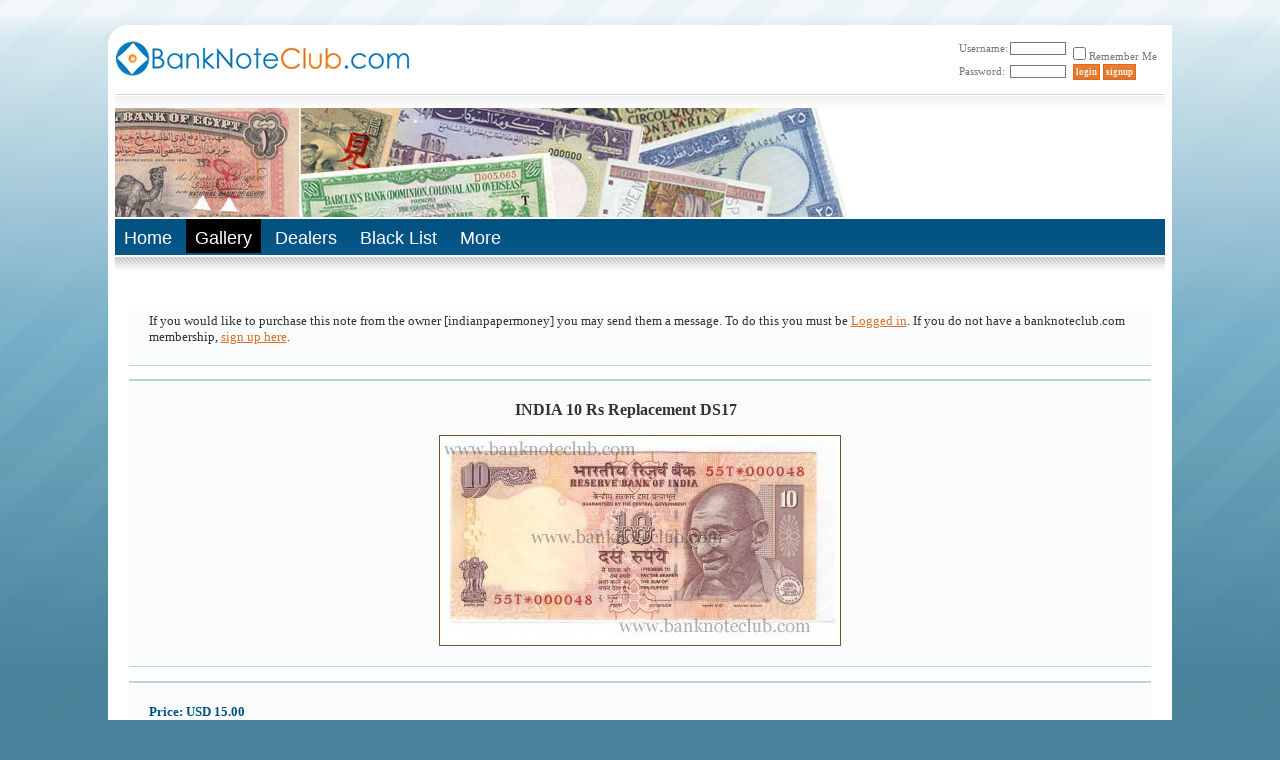

--- FILE ---
content_type: text/html
request_url: http://banknoteclub.com/notedetails/575/INDIA_10_Rs_Replacement__DS17.html
body_size: 3170
content:
<!DOCTYPE html PUBLIC "-//W3C//DTD XHTML 1.0 Transitional//EN" "http://www.w3.org/TR/xhtml1/DTD/xhtml1-transitional.dtd">
<html xmlns="http://www.w3.org/1999/xhtml">
<head><meta http-equiv="Content-Type" content="text/html; charset=utf-8">

<title>The Banknote Club | Buy, Sell and Swap | Find and Collect Banknotes and Paper Money Online - Note Details</title>
<meta name="description" content="Buy sell or swap your banknotes and paper money with other collectors from around the world." />
<meta name="keywords" content="banknote, banknotes, collectors, world paper money, buy, sell, swap, online, find" />
<link rel="stylesheet" type="text/css" href="/style/default.css" />
<link rel="shortcut icon" href="/images/favicon.ico"/>
<link rel="icon" type="image/gif" href="/images/animated_favicon.gif" />
<script src="/scripts/AC_RunActiveContent.js" type="text/javascript"></script>
<script type="text/javascript" src="/scripts/menucontents.js"></script>
<script type="text/javascript" src="/scripts/anylinkmenu.js">

/***********************************************
* AnyLink JS Drop Down Menu v2.0- ? Dynamic Drive DHTML code library (www.dynamicdrive.com)
* This notice MUST stay intact for legal use
* Visit Project Page at http://www.dynamicdrive.com/dynamicindex1/dropmenuindex.htm for full source code
***********************************************/

</script>

<script type="text/javascript">

function openTerms(url) {

 toolbarHeight = 11
 x=(screen.availWidth-800)/2;
 y=(screen.availHeight-600)/2 - toolbarHeight;
 pixW=800;pixH=600;
 strLocation=url;strWHandle="sdcSubWin";strProps="resizable=no,scrollbars=yes,toolbar=no,location=no,directories=no,status=no,menubar=no,width=" + pixW + ",height=" + pixH + ",top=" + y + ",left=" + x;
	window.open(strLocation, strWHandle, strProps);
}

//anylinkmenu.init("menu_anchors_class") //Pass in the CSS class of anchor links (that contain a sub menu)
anylinkmenu.init("menuanchor")

</script>
<style> #email2 { display: none; } </style>
</head>
<body>
<div id="upbg"></div>

<div id="outer">


	<div id="header">
		<a href="/index.php"> <div id="headercontent"></div></a>
	</div>

	<div id="headerlogin">
<form id="header_login" action="/login.php?dest=%2Fnotedetails.php%3Fid%3D575" method="post">
<table>
<tr>
<td>Username:</td>
<td><input type="text" class="text" name="username" id="username" value="" /> </td>
<td><br /><input type="checkbox" name="bnc_remember" value="yes"  /> Remember Me</td>
</tr>
<tr>
<td>Password:</td>
<td><input type="password" class="text" name="userPassword" id="userPassword" value="" /></td>
<td><input type="submit" class="submit" value="login" /> <input type="button" class="submit" value="signup" onclick='location.href="/signup.php"' /> </td>
</tr>
</table>



</form>	</div>


	<div class="divider3" style="margin:0;"></div>
	<div id="headerpic"></div>


	<div id="menu">
		<!-- HINT: Set the class of any menu link below to "active" to make it appear active -->
		<ul>
			<li><a href="/index.php" >Home</a></li>
			<li><a href="/notelist.php" class="active">Gallery</a></li>
			<li><a href="/dealers.php" >Dealers</a></li>
			<!-- <li><a href="/collectors.php" >Collectors List</a></li> -->
			<li><a href="/blacklist.php" >Black List</a></li>
			<!--<li><a href="/calendar.php" >Calendar</a></li>-->
			<a href="#" class="menuanchor" style="color: #ffffff;text-decoration: none;padding: 0.5em 0.5em 0.3em 0.5em;" rel="anylinkmenu1" >More</a>
		</ul>
	</div>
	
	<div id="menubottom"></div>


<div id="content">

<!-- Flash no longer supported by most browsers - removed May 2020
<div id="secondarycontent">
<div id="bannertower">
<script type="text/javascript">
AC_FL_RunContent( 'codebase','http://download.macromedia.com/pub/shockwave/cabs/flash/swflash.cab#version=9,0,28,0','width','160','height','600','src','/images/ads/tower.swf','wmode','transparent','quality','high','pluginspage','http://www.adobe.com/shockwave/download/download.cgi?P1_Prod_Version=ShockwaveFlash','movie','/images/ads/tower' ); //end AC code
</script>
<noscript>
<object classid="clsid:D27CDB6E-AE6D-11cf-96B8-444553540000" codebase="http://download.macromedia.com/pub/shockwave/cabs/flash/swflash.cab#version=9,0,28,0" width="160" height="600">
	<param name="movie" value="/images/ads/tower.swf" />
	<param name="quality" value="high" />
	<param name="wmode" value="transparent" />
    <embed src="/images/ads/tower.swf" quality="high" pluginspage="http://www.adobe.com/shockwave/download/download.cgi?P1_Prod_Version=ShockwaveFlash" type="application/x-shockwave-flash" wmode="transparent" width="160" height="600"></embed>
</object>
</noscript>
</div>
</div>
-->
<div id="primarycontent" style="width:100%"> <!-- width set to 100% while secondary content is removed - see above div -->

<div class="box">If you would like to purchase this note from the owner [indianpapermoney] you may send them a message. To do this you must be <a href="/login.php?dest=%2Fnotedetails.php%3Fid%3D575">Logged in</a>. If you do not have a banknoteclub.com membership, <a href="/signup.php">sign up here</a>.</div>

<div class="box" align="center">
<h4>INDIA 10 Rs Replacement  DS17</h4><br /><br />
<img src="/includes/watermark.php?src=images/notes/2015-06/2653_1434182387f.jpg" alt="">
</div>

<div class="box">
<div class="notedetails">

	<span class="itemtitle">Price: USD 15.00</span><br />
	Item Owner : <a href="/notelist.php?s_username=indianpapermoney">indianpapermoney</a><br />
	Country : India  <br />
	Denomination : 10 1<br />
	Grade : UNC<br />Issue Year : 2011<br />Pick Number : 95g<br />Special : Replacement<br />Signature : D. SUBBARAO<br /><br />SERIAL NUMBER MAY DIFFER AT THE TIME OF PURCHASE<br />
</div>
<div class="divider">&nbsp;</div>

<!--Go to owner's <input name="gotostore" onclick='location.href="memberstore.php?m=indianpapermoney"' type="button" value="Store" class="submit" disabled />
<input name="gotopricelist" onclick='location.href="pricelist.php?m=indianpapermoney"'type="button" class="submit" value="Price List" disabled />  These options will be available soon -->

</div>



</div>

</div>

	<div id="footer">
			<div class="left">&copy; 2004-2023 BanknoteClub.com. All rights reserved. <a href="#" onmousemove="window.status='Read BanknoteClub.com\'s terms of use';return true;" onmouseout="window.status='';return true;" onClick="return openTerms('content/terms.html')">Terms and Conditions of Use</a></div> 
	</div>

</div>

<script type="text/javascript">
var gaJsHost = (("https:" == document.location.protocol) ? "https://ssl." : "http://www.");
document.write(unescape("%3Cscript src='" + gaJsHost + "google-analytics.com/ga.js' type='text/javascript'%3E%3C/script%3E"));
</script>
<script type="text/javascript">
try {
var pageTracker = _gat._getTracker("UA-2892821-3");
pageTracker._trackPageview();
} catch(err) {}</script>
</body>
</html>

--- FILE ---
content_type: text/css
request_url: http://banknoteclub.com/style/default.css
body_size: 3972
content:
@charset "utf-8";
/* CSS Document */

*
{
padding: 0em;
margin: 0em;
}

body
{
/*background: #000000 url('/images/bg1.jpg');*/
background: #4A839B url('/images/bluestrip_bg.png') repeat-x;
padding: 25px 0px 25px 0px;
}

body,input
{
font-size: 10pt;
font-family: "georgia", "times new roman", serif;
color: #333333;
}

p
{
line-height: 1.5em;
margin-bottom: 1.0em;
text-align: left;
}

a
{
color: #d47229;
text-decoration: underline;
}

a:hover
{
text-decoration: none;
}


h3 span
{
font-weight: normal;
}

h3,h4
{
display: inline;
font-weight: bold;
background-repeat: no-repeat;
background-position: right;
}

h3
{
font-size: 1.7em;
padding-right: 34px;
/* background-image: url('/images/db1.gif'); */
}

h4
{
font-size: 1.2em;
padding-right: 28px;
/* background-image: url('/images/db2.gif'); */
}

.contentarea
{
padding-top: 1.3em;
}

img
{
border: solid 1px #6F5230;
max-width: 100%;
}

img.left
{
position: relative;
float: left;
margin: 0em 1.8em 1.4em 0em;
}

img.right
{
position: relative;
float: right;
margin: 0em 0em 1.8em 1.8em;
}

.divider1
{
position: relative;
background: #fff url('/images/border2.gif') repeat-x;
height: 14px;
margin: 2.0em 0em 1.5em 0em;
clear: both;
}

.divider2
{
position: relative;
height: 10px;
border-bottom: solid 1px #eaeaea;
margin: 2.0em 0em 2.0em 0em;
width:100%;
}

.divider3
{
position: relative;
background: #fff url('/images/border2.gif') repeat-x;
height: 14px;
margin: 0.5em;
clear: both;
}

.post .details
{
position: relative;
top: -1.5em;
font-size: 0.8em;
color: #787878;
}

.post ul.controls
{
clear: both;
}

.post ul.controls li
{
display: inline;
font-size: 0.8em;
}

.post ul.controls li a
{
background-repeat: no-repeat;
background-position: left;
padding: 0em 1.0em 0em 20px;
}

.post ul.controls li a.printerfriendly
{
background-image: url('/images/icon-printerfriendly.gif');
}

.post ul.controls li a.comments
{
background-image: url('/images/icon-comments.gif');
}

.post ul.controls li a.more
{
background-image: url('/images/icon-more.gif');
}

.box
{
position: relative;
background-color:#fafbfc;
/*background: #FDFCF6 url('/images/boxbg.gif') repeat-x;*/
top: -1.5em;
padding: 1.5em;
border-bottom: solid 1px #bbd2df;
border-top: solid 2px #bbd2df;
margin-bottom: 1.0em;
}
.notedetails
{
line-height:130%;
}

ul.linklist
{
list-style: none;
}

ul.linklist li
{
line-height: 2.0em;
}

.gallery {
/*background-image:url('/images/gallery.png');
background-position:top;
background-repeat:no-repeat;
width:100px;
height:70px;*/
background-color:#fff;
border:#888 1px solid;
float:right;
margin:auto 3px;
padding:5px;
text-align:center;
 }
.gallery a { text-decoration:none;}

.item {
width:285px;
margin: 10px 10px 0 0;
padding:5px 0 0 6px;
height:140px;
background-color:#fafbfc;
border:1px solid #bbd2df;
border-top-left-radius:20px;
-moz-border-radius-topleft:20px;
-webkit-border-top-left-radius:20px;
-o-border-top-left-radius:20px;
border-bottom-right-radius:20px;
-moz-border-radius-bottomright:20px;
-webkit-border-bottom-right-radius:20px;
-o-border-bottom-right-radius:20px;
display:table-cell;
clear:none;
float:left;
font-size:14px;
text-decoration:none;
vertical-align:top;
font-weight:lighter;
color:#555
}
.olditem{
border:1px solid #820000;
}
.itemtitle {
 font-weight:bold;
 color:#005280;
}
#upbg
{
position: absolute;
top: 0px;
left: 0px;
width: 100%;
height: 275px;
/*background: #fff url('/images/bg2.jpg') repeat-x;*/
z-index: 1;
}

#outer
{
z-index: 2;
position: relative;
/*
	The width value below controls the overall width of the design. By default it's set to 82%
	(so it'll take up 82% of the browser window's width). You can set it to a different percentage
	value (70%, 90%, etc.) or even a pixel value (760px, 800px, etc.) to enforce a fixed width.
*/
width:82%;
border-top-left-radius:20px;
-moz-border-radius-topleft:20px;
-webkit-border-top-left-radius:20px;
-o-border-top-left-radius:20px;
border-bottom-right-radius:20px;
-moz-border-radius-bottomright:20px;
-webkit-border-bottom-right-radius:20px;
-o-border-bottom-right-radius:20px;
border: solid 7px #fff;
background-color: #fff;
margin: 0 auto;
}

#header
{
position: relative;
width: 100%;
height: 4.5em;
/*background: #2B2B2B url('/images/topbg.gif') repeat-x;*/
background: #fff;
margin-bottom: 2px;
}

#headercontent
{
position: absolute;
cursor:pointer;
width:308px;
top: 0.5em;
padding: 0em 1.0em 3.3em 2.0em;
background: url('/images/logo.jpg') no-repeat;
}

#headercontent h1
{
font-weight: normal;
color: #fff;
font-size: 2.5em;
}

#headercontent h1 sup
{
color: #777;
}

#headercontent h2
{
font-size: 1.0em;
font-weight: normal;
color: #aaa;
}

#headercontent a
{
display:block;
height:100%;
width:100%;
}

#headerlogin
{
position: absolute;
top:2px;
right: 0.5em;
padding-right: 0.0em;
color: #777;
font-size: 0.8em;
}

#headerlogin input.text
{
margin-right: 0.5em;
vertical-align: middle;
border: solid 1px #777777;
background:url('/images/searchbg.jpg') repeat-x;
width: 5.0em;
font-size:8pt;
}

#headerlogin input.submit
{
padding:1;
}

.submit
{
background: #e36916 url('/images/buttonbg.gif') repeat-x;
border: solid 1px #e36916;
font-weight: bold;
padding: 2px;
font-size: 0.8em;
color: #F2F3DE;
vertical-align: middle;
width:auto;
overflow:visible;
}

#headerpic
{
position: relative;
height: 109px;
background: #fff url('/images/hdrpic.jpg') no-repeat top left;
margin-bottom: 2px;
}

#menu
{
position: relative;
background: #000 url('/images/bg.jpg') repeat-x;
height: 2em;
padding:0 2px 0 auto;
margin-bottom: 2px;
font-family: "georgia", Arial, Helvetica, sans-serif;
font-size:large;
}

#menu ul
{
position: absolute;
top: 0.5em;
}

#menu ul li
{
position: relative;
display: inline;
}

#menu ul li a
{
padding: 0.5em 0.5em 0.3em 0.5em;
color: #fff;
text-decoration: none;
}

#menu ul li a:hover
{
text-decoration: underline;
}

#menu ul li a.active
{
/*background: #7F8400 url('/images/menuactive.gif') repeat-x top left;*/
background: #000;
}
#member_menu
{
position: relative;
background: #000;
height: 2em;
padding:0 2px 0 auto;
margin-bottom: 1px;
font-family: "georgia", Arial, Helvetica, sans-serif;
font-size:1em;
}

#member_menu ul
{
position: absolute;
top: 0.5em;
}

#member_menu ul li
{
position: relative;
display: inline;
}

#member_menu ul li a
{
padding: 0.5em 0.5em 0.25em 0.5em;
color: #fff;
text-decoration: none;
}

#member_menu ul li a:hover
{
text-decoration: underline;
}

#member_menu ul li a.active
{
/*background: #7F8400 url('/images/menuactive.gif') repeat-x top left;*/
background: #025382;
}
#menubottom
{
background: #fff url('/images/border1.gif') repeat-x;
height: 14px;
margin-bottom: 1.5em;
}

.selectedanchor{ /*CSS class that gets added to the currently selected anchor link (assuming it's a text link)*/

}

/* ######### Default class for drop down menus ######### */

.anylinkmenu{
position: absolute;
left: 0;
top: 0;
visibility: hidden;
border: 0px solid #fff;
border-bottom-width: 0;
line-height: 22px;
z-index: 100; /* zIndex should be greater than that of shadow's below */
background: #075586;
width: 200px; /* default width for menu */
}

.anylinkmenu ul{
margin: 0;
padding: 0;
list-style-type: none;
}

.anylinkmenu ul li a{
width: 100%;
display: block;
text-indent: 3px;
border-bottom: 0px solid #fff;
padding: 2px 0;
text-decoration: none;
font-weight: bold;
text-indent: 5px;
color: #ffffff;
}

.anylinkmenu a:hover{ /*hover background color*/
background: black;
color: white;
}

/* ######### Alternate multi-column class for drop down menus ######### */


.anylinkmenucols{
position: absolute;
width: 350px;
left: 0;
top: 0;
visibility: hidden;
border: 1px solid #ffffff;
padding: 10px;
font: normal 12px Verdana;
z-index: 100; /*zIndex should be greater than that of shadow's below*/
background: #E9E9E9;
}

.anylinkmenucols li{
padding-bottom: 3px;
}

.anylinkmenucols .column{
float: left;
padding: 3px 8px;
margin-right: 5px;
background: #E0E0E0;
}

.anylinkmenucols .column ul{
margin: 0;
padding: 0;
list-style-type: none;
}



/* ######### class for shadow DIV ######### */


.anylinkshadow{ /*CSS for shadow. Keep this as is */
position: absolute;
left: 0;
top: 0;
z-index: 99; /*zIndex for shadow*/
background: black;
visibility: hidden;
}

#content
{
padding: 0em 1.0em 0em 1.0em;
}

#primarycontainer
{
float: left;
margin-right: -18.0em;
width: 100%;
}

#primarycontent{
float: left;
margin: 1.5em 1em 0em 0em;
overflow:hidden;
width:75%;
}

#secondarycontent{
margin-top: 1.5em;
float: right;
width: 23%;

}

#formcontent
{
margin: 1.5em 10.0em 0em 0em;
overflow:hidden;
}

#rowsperpage
{
float:right;
margin-top:0.5em;
margin-left:0.5em;
}

#noresults
{
clear:left;
padding-top:0.3em;
}

#simplesearch
{
float:left;
}

#simplesearch input.text
{
margin-right: 0.5em;
vertical-align: middle;
border: solid 1px #000000;
background:url('/images/searchbg.jpg') repeat-x;
padding: 0.15em;
width: 8.0em;
}

#footer
{
position: relative;
height: 2.0em;
clear: both;
padding-top: 5.0em;
background: #fff url('/images/border2.gif') repeat-x 0em 2.5em;
font-size: 0.8em;
width: 100%;
}

#footer .left
{
position: absolute;
left: 2.0em;
bottom: 1.2em;
}

#footer .right
{
position: absolute;
right: 2.0em;
bottom: 1.2em;
}

div.pagination {
	padding: 15px;
	margin: 3px auto;
	clear:both;
	font-family:Verdana; 
	font-size:8pt; 
	text-decoration:none;
	width:100%;
}
div.pagination a {
	margin: 2px;
	border: 1px solid #000000;
	text-decoration: none; /* no underline */
	color: #000000;font-family:Verdana; font-size:8pt; padding-left:5px; padding-right:5px; padding-top:2px; padding-bottom:2px
}
div.pagination a:hover, div.pagination a:active {
	margin: 2px;
		border: 1px solid #d47229;
		background-color: #d47229;
		color: #FFFFFF;font-family:Verdana; 
		font-size:8pt; padding-left:5px; 
		padding-right:5px; 
		padding-top:2px; padding-bottom:2px; 
		text-decoration:none
}
div.pagination span.current {
	margin: 2px;
		border: 1px solid #000000;
		font-weight: bold;
		background-color: #000000;
		color: #FFFFFF;font-family:Verdana; font-size:8pt; padding-left:5px; padding-right:5px; padding-top:2px; padding-bottom:2px
	}
div.pagination span.disabled {
		margin: 2px;
		border: 1px solid #999999;
		color: #999999;font-family:Verdana; font-size:8pt; padding-left:5px; padding-right:5px; padding-top:2px; padding-bottom:2px
	}
.floatleft {
float:left;
}
.divider {
 width:100%;
 clear:both;
 height:1px;
 margin:5px auto;
}	
.formlabel {
 width:153px;
 float:left;
 margin:6px auto auto auto;
 clear:left;
 }
.formfield {
 width:auto;
 float:left;
 margin:6px auto auto auto;
 clear:right;
}
.formsubmit
{
 margin:10px auto auto 310px;
}
.errormes {
 color: #d47229;
 margin:10px 10px 20px auto;
 font-size:16px;
}
.sold {
 color: #d47229;
 margin:10px 10px 20px auto;
 font-size:18px;
}
.formfielderrmess {
 background-color:#FDFDF6;
 padding:2px;
 border: 1px solid #E39159;
 color: #d47229;
 margin:6px auto auto 3px;
 font-size:12px;
 width:auto;
 float:left;
 clear:right;
 border-top-left-radius:10px;
-moz-border-radius:5px;
-webkit-border-radius:5px;
-o-border-radius:5px;
}
.formfieldtip {
 background-color:#E3F2F4;
 padding:2px;
 border: 1px solid #4994BC;
 color: #336699;
 margin:6px auto auto 3px;
 font-size:12px;
 width:auto;
 float:left;
 clear:right;
 border-top-left-radius:10px;
-moz-border-radius:5px;
-webkit-border-radius:5px;
-o-border-radius:5px;
}
.successmsg {
 color: #0C8734;
 margin:10px 10px 20px auto;
 font-size:16px;
}
.update_status{
display:none;
}
.add_status{
display:none;
}
.error {
 margin:10px auto auto 150px;
 clear:both;
 float:left;
 }
#errorbox {
 width:80%;
 margin-left:auto;
 margin-right:auto;
 background-color:#fcfbfa;
 border:#d47229 1px solid;
 padding:10px;
 border-top-left-radius:20px;
-moz-border-radius-topleft:20px;
-webkit-border-top-left-radius:20px;
-o-border-top-left-radius:20px;
border-bottom-right-radius:20px;
-moz-border-radius-bottomright:20px;
-webkit-border-bottom-right-radius:20px;
-o-border-bottom-right-radius:20px;
 }
#signupbox {
 width:90%;
 margin-left:auto;
 margin-right:auto;
 background-color:#fcfbfa;
 border:#d47229 1px solid;
 padding:10px;
 border-top-left-radius:20px;
-moz-border-radius-topleft:20px;
-webkit-border-top-left-radius:20px;
-o-border-top-left-radius:20px;
border-bottom-right-radius:20px;
-moz-border-radius-bottomright:20px;
-webkit-border-bottom-right-radius:20px;
-o-border-bottom-right-radius:20px;
 }
#bannertower {
float:right;
width:160px;
height:600px;
margin:auto;
margin-left:10px;
margin-bottom:45px;
background-color:#fff;
text-align:center;
}
#minibannertower{
float:right;
width:160px;
height:300px;
margin:auto;
background-color:#fff;
}
.datelist { 
display:table;
overflow:hidden;
}

.datelist li{
 list-style:none;
 width:30%;
 margin:auto 5px;
 padding:1px;
 float:left;
 clear:none;
}
ul.datelist li a {
background-image:url('/images/cal.gif');
background-repeat: no-repeat;
background-position: left;
padding: 0em 1.0em 0em 20px;
}
ul.datelist li a.active {
 color:#000;
 text-decoration:none;
 font-weight:bold;
 }
.dealeritem {
width:45%;
margin: 10px 10px 0 0;
padding:5px;
height:150px;;
background-color:#fafbfc;
border:1px solid #bbd2df;
border-top-left-radius:20px;
-moz-border-radius-topleft:20px;
-webkit-border-top-left-radius:20px;
-o-border-top-left-radius:20px;
border-bottom-right-radius:20px;
-moz-border-radius-bottomright:20px;
-webkit-border-bottom-right-radius:20px;
-o-border-bottom-right-radius:20px;
display:table-cell;
float:left;
font-size:14px;
text-decoration:none;
vertical-align:top;
color:#555
}
.collectoritem {
width:45%;
margin: 10px 10px 0 0;
padding:5px;
height:150px;
background-color:#fafbfc;
border:1px solid #bbd2df;
border-top-left-radius:20px;
-moz-border-radius-topleft:20px;
-webkit-border-top-left-radius:20px;
-o-border-top-left-radius:20px;
border-bottom-right-radius:20px;
-moz-border-radius-bottomright:20px;
-webkit-border-bottom-right-radius:20px;
-o-border-bottom-right-radius:20px;
display:table-cell;
float:left;
font-size:14px;
text-decoration:none;
vertical-align:top;
color:#555
}
.collectorcontact {
width:75%;
margin: 10px 10px 0 0;
padding:5px;
height:auto;
background-color:#fafbfc;
border:1px solid #bbd2df;
border-top-left-radius:20px;
-moz-border-radius-topleft:20px;
-webkit-border-top-left-radius:20px;
-o-border-top-left-radius:20px;
border-bottom-right-radius:20px;
-moz-border-radius-bottomright:20px;
-webkit-border-bottom-right-radius:20px;
-o-border-bottom-right-radius:20px;
display:table-cell;
float:left;
font-size:14px;
text-decoration:none;
vertical-align:top;
color:#555
}
.blacklistitem{
margin:3px;
 padding:6px;
 width:70%;
 height:auto;
 float:left;
 background-color:#fafbfc;
border:1px solid #bbd2df;
border-top-left-radius:20px;
-moz-border-radius-topleft:20px;
-webkit-border-top-left-radius:20px;
-o-border-top-left-radius:20px;
border-bottom-right-radius:20px;
-moz-border-radius-bottomright:20px;
-webkit-border-bottom-right-radius:20px;
-o-border-bottom-right-radius:20px;
}
.blacklistitemtitle {
 font-size:16px;
 font-weight:bold;
 color:#005280;
}
.storyitem {
 margin:3px;
 padding:6px;
 width:29%;
 height:250px;
 float:left;
 background-color:#fafbfc;
border:1px solid #bbd2df;
border-top-left-radius:20px;
-moz-border-radius-topleft:20px;
-webkit-border-top-left-radius:20px;
-o-border-top-left-radius:20px;
border-bottom-right-radius:20px;
-moz-border-radius-bottomright:20px;
-webkit-border-bottom-right-radius:20px;
-o-border-bottom-right-radius:20px;
}
.storyitem  p{
 text-align:left;
}
.storytitle {
 font-weight:bold;
 color:#005280;
 font-size:large;
}
.storythumb {
 border:#333 2px solid;
 margin:auto auto 3px auto;
 float:right;
}
.storyimg {
 margin:10px auto auto auto;
 border:#333 2px solid;
 padding:5px;
}
#breadcrumb {
 background:#000;
 margin:-1em auto 20px auto;
 padding:10px 0px 10px 0px;
 border-top-left-radius:20px;
-moz-border-radius-topleft:20px;
-webkit-border-top-left-radius:20px;
-o-border-top-left-radius:20px;
border-bottom-right-radius:20px;
-moz-border-radius-bottomright:20px;
-webkit-border-bottom-right-radius:20px;
-o-border-bottom-right-radius:20px;
border-top-right-radius:20px;
-moz-border-radius-topright:20px;
-webkit-border-top-right-radius:20px;
-o-border-top-right-radius:20px;
border-bottom-left-radius:20px;
-moz-border-radius-bottomleft:20px;
-webkit-border-bottom-left-radius:20px;
-o-border-bottom-left-radius:20px;
}

#breadcrumb a:hover {
 text-decoration:underline;
}
#breadcrumb .page {
 background-image:url(../images/fast_forward.png);
 background-repeat: no-repeat;
background-position: right;
padding: 10px 20px 10px 5px;
 text-decoration:none;
 color:#fff;
}
#breadcrumb .country {
 background-image:url(../images/fast_forward.png);
 background-repeat: no-repeat;
background-position: right;
padding: 10px 20px 10px 0px;
 text-decoration:none;
 color:#fff;
}
#breadcrumb .paper {
 background-color:#555;
 text-decoration:none;
 color:#FFF;
 padding:10px 5px;
}
.imgnoborder {border:none;}
#terms {
 margin:auto;
 padding:15px;
 width:82%;
border-top-left-radius:20px;
-moz-border-radius-topleft:20px;
-webkit-border-top-left-radius:20px;
-o-border-top-left-radius:20px;
border-bottom-right-radius:20px;
-moz-border-radius-bottomright:20px;
-webkit-border-bottom-right-radius:20px;
-o-border-bottom-right-radius:20px;
border: solid 7px #fff;
background-color: #fff;}
.termstitle {color: #d47229; font-weight:bold; text-decoration:underline;}
/********************************************************/
#storymenu {
 float:left;
 padding:2px;
 margin:3px;
}
#storymenu ul ul{display:none}
#storymenu ul li:hover ul{display:block; z-index:1000;}
#storymenu ul ul{position: absolute;left:-1px;top:98%;}
#storymenu ul,#storymenu ul ul {
	margin:0px;
	list-style:none;
	padding:2px;
	background-color:#000;
	border-color:#fff;
	border-width:1px;
	border-style:solid;
	color:#FFFFFF;

}
#storymenu ul table {border-collapse:collapse}#storymenu ul {
	display:block;
	zoom:1;
	float: left;
}
#storymenu ul ul{
	width:auto;
}
#storymenu ul li{
	display:block;
	margin:2px 0px 0px 2px;
	font-size:1em;

}
#storymenu ul a:active, #storymenu ul a:focus {
outline-style:none;

}
#storymenu ul a, #storymenu ul li.dis a:hover, #storymenu ul li.sep a:hover {
	display:block;
	vertical-align:middle;
	background-color:#000;
	border-width:0px;
	border-color:#6655ff;
	border-style:solid;
	text-align:left;
	text-decoration:none;
	padding:4px;
	_padding-left:0;
	font-family:"georgia", "times new roman", serif;
	color: #fff;
	text-decoration:none;
	cursor:hand;
	
}
#storymenu ul span{
	overflow:hidden;
}
#storymenu ul li {
	float:left;
}
#storymenu ul ul li {
	float:none;
}
#storymenu ul ul a {
	text-align:left;
	white-space:nowrap;
}
#storymenu ul li:hover{
	position:relative;
}
#storymenu ul li:hover a{
	border-color:#6655ff;
	border-style:solid;
	color: #fff;
	text-decoration:none;
}
#storymenu ul li a:hover{
	position:relative;
	background-color:#fff;
	border-color:#665500;
	border-style:solid;
	font-family:"georgia", "times new roman", serif;
	color: #555;
	text-decoration:none;
}

#storymenu ul img {
 border:none;
 margin:auto auto auto 4px;
 }


--- FILE ---
content_type: application/javascript
request_url: http://banknoteclub.com/scripts/menucontents.js
body_size: 235
content:
var anylinkmenu1={divclass:'anylinkmenu', inlinestyle:'', linktarget:''} //First menu variable. Make sure "anylinkmenu1" is a unique name!
anylinkmenu1.items=[
	["Banknote Stories", "/stories"],
	["Accessories", "/accessories"],
	["Storing", "/storing"],
	["Packaging", "/packaging"],
	["Appraisal", "/appraisal"],
	["Grading", "/grading"]//no comma following last entry!
]

